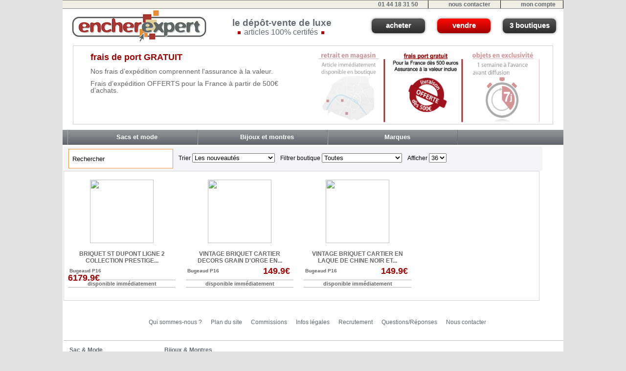

--- FILE ---
content_type: text/html; charset=iso-8859-1
request_url: https://encherexpert.fr/sacs-et-mode/briquets.html
body_size: 28674
content:
<script>
  (function(i,s,o,g,r,a,m){i['GoogleAnalyticsObject']=r;i[r]=i[r]||function(){
  (i[r].q=i[r].q||[]).push(arguments)},i[r].l=1*new Date();a=s.createElement(o),
  m=s.getElementsByTagName(o)[0];a.async=1;a.src=g;m.parentNode.insertBefore(a,m)
  })(window,document,'script','//www.google-analytics.com/analytics.js','ga');

  ga('create', 'UA-57141468-1', 'auto');
  ga('send', 'pageview');

</script>
<!DOCTYPE html PUBLIC "-//W3C//DTD XHTML 1.1//EN"
    "http://www.w3.org/TR/xhtml11/DTD/xhtml11.dtd">
<html version="-//W3C//DTD XHTML 1.1//EN"
      xmlns="http://www.w3.org/1999/xhtml" xml:lang="fr"
      xmlns:xsi="http://www.w3.org/2001/XMLSchema-instance"
      xsi:schemaLocation="http://www.w3.org/1999/xhtml
                          http://www.w3.org/MarkUp/SCHEMA/xhtml11.xsd">



<head>
    <title>Dépôt vente de luxe  SACS ET MODE, BRIQUETS. 3 boutiques à Paris.</title>
    <META Name="description" Content="Nos dépôts-vente, spécialisés en  sacs et mode, briquets, vous accueillent sur Paris pour vendre ou acheter des articles neufs ou d’occasion. Découvrez les objets dans nos boutiques, utilisez nos experts ou notre commissaire priseur pour une expertise gratuite.">
   
	
	<META Name="keywords" Content=" SACS ET MODE BRIQUETS - EncherExpert dépôt-vente">
    <meta name="robots" content="index, follow, all">
    
    <base href="https://www.encherexpert.com/" >
    <meta http-equiv="Content-Type" content="text/html; charset=iso-8859-1">
    

	
    <link rel="stylesheet" href="/css/reset.css" type="text/css" />
    <link rel="stylesheet" href="/css/main.css" type="text/css" />
    <link rel="stylesheet" href="/css/nav.css?1768851392" type="text/css" />
	<link rel="stylesheet" href="/css/header.css?1768851392" type="text/css" />
	<link rel="stylesheet" href="/css/bouton.css" type="text/css" />
	<link rel="stylesheet" href="/css/footer.css" type="text/css" />
    <link rel="stylesheet" href="/css/map.css" type="text/css" />
    <link rel="stylesheet" href="/css/style2.css" type="text/css" />
	<link href="/css/styleHA.css" rel="stylesheet" type="text/css">
<!--
   <link href="css/styles.css" rel="stylesheet" type="text/css">
-->

    <link rel="canonical" href="https://encherexpert.fr/sacs-et-mode/briquets.html"/>


	
	<script type="text/javascript" src="/system/js/jquery-1.8.2.min.js"></script>
	<script type="text/javascript" src="/system/js/jquery.carouFredSel-6.2.1.js"></script>
	<script language="javascript">
	$(document).ready(function() {
		compteur = 0;

		// Using custom configuration
		$("#foo").carouFredSel({
			items				: 3,
			direction			: "right",
			scroll : {
				items			: 1,
				easing			: "swing",
				duration		: 1500,							
				pauseOnHover	: true
			}					
		},
		{
			debug: false
		});

		$('#foo').bind('prev.cfs', function(a, b) {
			var src = $($('#foo > img').get(1)).attr('src');
			$('#image-de-confirmation').attr('src', src);

			$('#description-image > div').each(function(k,v) {
			    $(v).hide();
			});

			++compteur;
			if(compteur == 8) compteur = 0;
			$($('#description-image > div').get(compteur)).show();		
		});

	});
	</script>
	
	


  
	
	<script language="javascript">

	// fonction utilisé pour recup les parametres passé dans l'URL dans le cas du changement de page
	function changePagination(page, i)
	{
		//alert(page);
		//depot-vente-achat-immediat.php?page=%d&motcle=ceinture&optionTri=1&optionPagination=12&filtreBoutique= &filtreFormat= 
		
		// je recupere ici tout ce qui est passé par l'URL
		var s = String(page);
		
		// 1) je prend tout ce qui se trouve avec "optionTri"
		var valeurDutri = s.substr(s.lastIndexOf("optionTri") + 10); // +10 pour commencer au caract?re suivant 
		// 2) je vais extraire la valeur de "optionTri" en recupérant tout apres la borne d'apres qui est "optionPagination"
		var reg=new RegExp(  s.substr(s.lastIndexOf("&optionPagination") + 0)  , "g");
		var valeurDutri = valeurDutri.replace(reg,"");
		
		
		// 1) je prend tout ce qui se trouve avec "optionPagination"
		var valeurPagination = s.substr(s.lastIndexOf("optionPagination") + 17); // +17 pour commencer au caract?re suivant 
		// 2) je vais extraire la valeur de "optionPagination" en recupérant tout apres la borne d'apres qui est "filtreBoutique"
		var reg=new RegExp(  s.substr(s.lastIndexOf("&filtreBoutique") + 0)  , "g");
		var valeurPagination = valeurPagination.replace(reg,"");
		//alert(valeurPagination);
		
		
		// 1) je prend tout ce qui se trouve avec "filtreBoutique"
		var valeurBoutique = s.substr(s.lastIndexOf("filtreBoutique") + 15); // +15 pour commencer au caract?re suivant 
		// 2) je vais extraire la valeur de "filtreBoutique" en recupérant tout apres la borne d'apres qui est "filtreFormat"
		var reg=new RegExp(  s.substr(s.lastIndexOf("&filtreFormat") + 0)  , "g");
		var valeurBoutique = valeurBoutique.replace(reg,"");
	
		// 1) je prend tout ce qui se trouve avec "filtreFormat" et comme c'est le dernier c'est bon.
		var valeurFormat = s.substr(s.lastIndexOf("filtreFormat") + 13); // +13 pour commencer au caract?re suivant 
		
		
		
	

		var sous_chaine2 = s.substr(s.lastIndexOf("motcle") + 7); // +1 pour commencer au caract?re suivant 
	//	alert(sous_chaine2);

		var reg=new RegExp(  s.substr(s.lastIndexOf("&optionTri") + 0)  , "g");
		var valeurMotCle = sous_chaine2.replace(reg,"");
		// alert(valeurMotCle);

		
		document.versFicheDetail.filtreBoutique.value = valeurBoutique;
		document.versFicheDetail.optionPagination.value = valeurPagination;
		document.versFicheDetail.filtreFormat.value = valeurFormat;
		
		document.versFicheDetail.motcle.value = valeurMotCle;
		document.versFicheDetail.optionTri.value = valeurDutri;
		document.versFicheDetail.page.value = i;

		// changer URL cible
		document.versFicheDetail.action = "depot-vente-achat-immediat.php";
		document.versFicheDetail.submit();
		return true;
	}



	function setSelectValue(valueTri, valuePagination, valueFiltreBoutique, valueFiltreFormat)
	{	
		setSelectValueGeneral('optionTri', valueTri);
		setSelectValueGeneral('optionPagination', valuePagination);
		setSelectValueGeneral('filtreBoutique', valueFiltreBoutique);
		setSelectValueGeneral('filtreFormat', valueFiltreFormat);
		//alert("toto");
	}
	
	function setSelectValueGeneral(nomElement, valeurElement)
	{
		var elmt2 = document.getElementById(nomElement);
		for (var i = 0; i < elmt2.length; i++)
		{
			/*Si l'élément à la bonne valeur on le sélectionne*/
			if(elmt2.options[i].value == valeurElement)
			{
				elmt2.selectedIndex = i;
				return true;
			}
		}
		return false;
	}

	function changeURLetSubmit()
	{
		// si le user selection un menu, l'URL du formulaire doit etre du type ceinture.html afin que la gestion du tri fonctionne c a d l'URL canonique.
		// si le user fait une recherche par mot clé, l'URL du formulaire doit etre du depot-vente-achat-immediat.php

		var champRecherche = document.getElementById('ma_recherche').value;
		var champRecherchePagination = document.id_form_ha_imm.motcle.value;
		//alert(champRecherchePagination);
		//alert(champRecherche);

		if(champRecherche != "Rechercher" && champRecherche != "")
		{
				//alert("dans le if");
				document.id_form_ha_imm.motcle.value = champRecherche;
				document.forms.id_form_ha_imm.action="depot-vente-achat-immediat.php";
		}
		else
		{
			document.id_form_ha_imm.motcle.value = champRecherchePagination;
		}

		// soit j'ai fait une nlle recherche, soit j'ai changŽ de TRI => on repart ˆ la page 1 
		document.id_form_ha_imm.page.value = 1;

		document.forms.id_form_ha_imm.submit();

	}
	
	
	function voirToutChangeURLetSubmit()
	{
		document.forms.id_form_ha_imm.action="depot-vente-achat-immediat.php";
		document.id_form_ha_imm.motcle.value = "   ";
		document.id_form_ha_imm.ma_recherche.value = "";
		document.id_form_ha_imm.page.value = 1;
		document.forms.id_form_ha_imm.submit();
	}
	
	function rechercheChampInputChangeURLetSubmit()
	{
		document.forms.id_form_ha_imm.action="depot-vente-achat-immediat.php";		
		maRechercheSaisie = document.id_form_ha_imm.ma_recherche.value;
		var maRechercheSaisie = maRechercheSaisie.replace("-", " "); 
		document.id_form_ha_imm.motcle.value = maRechercheSaisie;
		
		// j'ai fait une nlle recherche => on repart ˆ la page 1 
		document.id_form_ha_imm.page.value = 1;
		
		document.forms.id_form_ha_imm.submit();
	}
	
	
	function messageInformationEnchere()
	{
		alert("Cet objet est vendu aux enchères sur la plateforme ebay sur laquelle vous allez être redirigé.\nLes avantages offerts dans le cadre d'une vente directe sur le site www.encherexpert.com (expédition gratuite, regroupement de colis ...) ne sont pas applicables.");
	}
	
	
	
	</script>
	

</head>






<body onload="setSelectValue('1','36',' ','Achat Immédiat');">	
	
	
	
	
	
	
	
<div id="container">
  <div id="header"><div class="bandeau-top">
  <ul>
    <li class="icon-phone"><a href="depot-vente-paris.php">01 44 18 31 50</a></li>   <!--  tel du dom :  06 13 73 08 04   -->
    <li class="icon-mail"><a href="depot-vente-paris.php">nous contacter</a></li>
    
    <li class="icon-user">
      <a href="#">mon compte</a>



      
	  <div>
        <p class="compte-encherexpert">Vous avez déjà un compte EncherExpert</p>
        
		
		
		<form style=\"border:'border-width=0\" action='system/intranetIndex.php' method='post' name='connect' target='_self'>
		<p>
          <span class="label-email">Votre login <br> &nbsp;&nbsp;- n°client pour les vendeurs <br> &nbsp;&nbsp;- email pour les acheteurs</span><br>
          <input type="text" name='login' type='text' id='login' size='25'/>
        </p>
		<br>
        <p>
          <span class="label-mot-de-passe">Votre mot de passe</span><br>
          <input type="password" name='pass' type='text' id='pass' size='25'/>
        </p>
        <p class="login">
          <input type="submit" name='Submit' value="valider" />
        </p>
		</form>
		
		
		
       <!-- <p class="mot-de-passe-oublie">Vous avez oublié votre mot de passe ?</p>
        <p>Nouveau client ? Créer un compte</p>
        -->
      </div>
	
    </li>





  </ul>
</div>

<div class="logo">
  <a href="http://www.encherexpert.com"><img src="pictures/achat/logo-ee.png" alt="logo-encherexpert" /></a>

  <span>
       <div class="teaserL1">le dépôt-vente de luxe</div>
      <div class="teaserL2">&nbsp;&nbsp;<img src="system/images/carreDebutLigne.gif"/> articles 100% certifés <img src="system/images/carreDebutLigne.gif"/> &nbsp;&nbsp; </div>
  </span>
</div>



<div class="acheter-vendre-magasin">
  <div class="mon_panier_header" style='display: none;'> 
		  </div>
  <div style="margin-right:25px; float:left"><a href="depot-vente-paris.html" class="boutonGris">acheter</a></div>
  <div style="margin-right:25px; float:left"><a href="deposer-objet-boutique.html" class="boutonRouge">vendre</a></div>
  <div style="margin-right:14px; float:left"><a href="plan-boutique-paris.html" class="boutonGris">3 boutiques</a></div>
</div>

<div style="clear: both;"></div>
</div>
  <div id="subHeader">





<div class="bandeau-avec-carousel">	
	<div id="description-image">
		<div>
			<h3>frais de port GRATUIT</h3>			
			<p>Nos frais d’expédition comprennent l'assurance à la valeur.</p>			
			<p>Frais d’expédition OFFERTS pour la France à partir de 500€ d’achats.</p>	
		</div>

		<div style="display: none;">		
			<h3>retrait en magasin</h3>		
			<p>Articles immédiatement disponibles dans nos magasins parisiens, ouverts du mardi au samedi.</p>		
			<p>Possibilité de regrouper vos achats en un seul point de retrait.</p>	
		</div>
		
		<div style="display: none;">		
			<h3>expédition sous 24h</h3>		
			<p>Expédition ultra-rapide !</p>		
			<p>Vos achats sont expédiés sous 24h* en colissimo recommandé 48h contre signature. <br><br> * En jours ouvrés</p>	
			
		</div>
		
		<div style="display: none;">		
			<h3>responsable de boutique</h3>		
			<p>Nos responsable de boutique vous accueillent du mardi au samedi.</p>		
			<p>Faites estimer gratuitement vos objets et sans engagement.</p>	
		</div>
		
		<div style="display: none;">		
			<h3>satisfait ou remboursé</h3>		
			<p>7 jours pour changer d’avis et être remboursé : achetez en toute tranquillité !</p>		
			<p>EncherExpert vous garantit la conformité de l’objet par rapport à son descriptif.</p>	
		</div>
		
		<div style="display: none;">		
			<h3>authenticité garantie</h3>		
			<p>EncherExpert s’engage dans la lutte contre la contrefaçon : contrôle de tous nos objets de grandes marques par des spécialistes.</p>		
			<p>La garantie d'acheter un objet authentique !</p>	
		</div>
		
		<div style="display: none;">		
			<h3>expéditions groupées</h3>		
			<p>En achetant sur notre site, bénéficiez de la possibilité de grouper les expéditions d’objets depuis nos 5 boutiques.</p>		
			<p>Réduisez encore plus vos frais d’expédition !</p>	
		</div>
			
		<div style="display: none;">		
			<h3>objets en exclusivité</h3>		
			<p>Les objets mis en vente sur notre site sont en exclusivité pendant une semaine avant diffusion sur les autres plateformes.</p>		
			<p>Soyez le premier !</p>	
		</div>
	</div><!-- description-image -->
	
	<div id="carousel">		
		<div id="foo" style="float:left;z-index:0">
			
			
			
			<img src="pictures/achat/retraitMagasin.gif" />
			<img src="pictures/achat/livraisonOfferte.gif" />
			<img src="pictures/achat/exclusivite.gif" />
			<img src="pictures/achat/expeGroupee.gif" />
			<img src="pictures/achat/authenticiteGarantie.gif" />
			<img src="pictures/achat/satisfaitRembourse.gif" />
			<img src="pictures/achat/commissairePriseur.gif" />
			<img src="pictures/achat/expe24h.gif" />
		</div>
		
		<div class="filtre"></div>
		
		<div class="filtre" style=" left: 320px;"></div>
	</div><!-- carousel -->
</div><!-- bandeau-avec-carousel -->

</div>
  <div id="nav"><ul class="nav" style="margin-top:6px;">
  <li style="margin-left: 10px;">
    <a href="sacs-et-mode/sacs-et-mode.html">
      <span class="left">&nbsp;</span>
      <span class="label">Sacs et mode</span>
      <span class="right">&nbsp;</span>
    </a>
    <div>
      <ul>
        <li><a href="sacs-et-mode/sac-a-main.html">Sacs à main</a></li>
        <li><a href="sacs-et-mode/sacoche-cartable.html">Sacoche &amp; cartable</a></li>
        <li><a href="sacs-et-mode/valises-bagages.html">Valises &amp; bagages</a></li>
        <li><a href="sacs-et-mode/petite-maroquinerie.html">Petite maroquinerie</a></li>
        <li class="separateur">&nbsp;</li>
        <li><a href="sacs-et-mode/chaussures-homme.html">Chaussures homme</a></li>
        <li><a href="sacs-et-mode/chaussures-femme.html">Chaussures femme</a></li>
        <li class="separateur">&nbsp;</li>
        <li><a href="sacs-et-mode/ceintures.html">Ceintures</a></li>
        <li><a href="sacs-et-mode/foulards-cravates.html">Foulards &amp; cravates</a></li>
        <li><a href="sacs-et-mode/lunettes.html">Lunettes</a></li>
        <li><a href="sacs-et-mode/briquets.html">Briquets</a></li>
        <li><a href="sacs-et-mode/stylos.html">Stylos</a></li>
        <li><a href="sacs-et-mode/vestes-manteaux.html">Vestes et manteaux</a></li>
        <li><a href="sacs-et-mode/vetements-et-accessoires.html">Autres vêtements &amp; accessoires</a></li>
      </ul>
    </div>        
  </li>
  <li>
    <a href="bijoux-et-montres/bijoux-et-montres.html">
      <span class="left">&nbsp;</span>
      <span class="label">Bijoux et montres</span>
      <span class="right">&nbsp;</span>
    </a>
    <div>
      <ul>
        <li><a href="bijoux-et-montres/bagues.html">Bagues</a></li>
        <li><a href="bijoux-et-montres/boucles-oreilles.html">Boucles d'oreilles</a></li>
        <li><a href="bijoux-et-montres/bracelets-et-broches.html">Bracelets et broches</a></li>
        <li><a href="bijoux-et-montres/colliers-chaines.html">Colliers &amp; chaînes</a></li>
        <li class="separateur">&nbsp;</li>    
        <li><a href="bijoux-et-montres/montres.html">Montres et horlogerie</a></li>
      </ul>   
    </div>
  </li>
  
  
    <li>
  <a href="marques/marques.html">
    <span class="left">&nbsp;</span>
    <span class="label">Marques</span>
    <span class="right">&nbsp;</span>
  </a>
  <div>
    <ul>
      <li><a href="marques/hermes.html">Hermès</a></li>
      <li><a href="marques/louis-vuitton.html">Louis Vuitton</a></li>
      <li><a href="marques/christian-dior.html">Christian Dior</a></li>
      <li><a href="marques/chanel.html">Chanel</a></li>
    </ul>    
  </div>    
</li>
</ul></div>
  <div id="main-content">
	
	

	<form method='POST' name='id_form_ha_imm' id='id_form_ha_imm' onSubmit="return rechercheChampInputChangeURLetSubmit();" onFocus="ChangeCouleur(this)" style="padding-top:5px; padding-bottom:5px; width: 979px; background-color: #F5F5F9;">
	
		<span id="barre-de-recherche" class="mon_span_recherche">
	        <input type="text" id='ma_recherche' name='ma_recherche' class="mon_champ_recherche" value="Rechercher" onclick="if(this.value=='Rechercher') this.value='';">
		    <input type="submit" id="action-rechercher" name="action-rechercher" class="mon_bouton_recherche" style="cursor: pointer;" value="">
	    </span>
								
					<span id="options-de-tri"style="margin-left:8px;">
						Trier 
						<SELECT id="optionTri" name="optionTri" onchange="changeURLetSubmit()">
							<OPTION value='1'>Les nouveautés</option> 
							<OPTION value='2'>Dernières baisses de prix</option> 
							<OPTION value='3'>Prix croissants</option> 
							<OPTION value='4'>Prix décroissants</option> 
							<OPTION value='5'>Etat neuf</option> 
							<OPTION value='6'>Etat occasions</option> 
						</SELECT>				
					</span>

									
				<span id="options-de-filtre-boutique" style="margin-left:8px;">
					Filtrer boutique 
					<SELECT id="filtreBoutique" name="filtreBoutique" onchange="changeURLetSubmit()">
						<OPTION value=' '>Toutes</option> 
						<OPTION value='8'>Paris 07 - Bosquet</option> 
					<!--	<OPTION value='7'>Paris 12</option>  -->
						<OPTION value='2'>Paris 14 - Montparnasse</option> 
						<OPTION value='6'>Paris 16 - Mozart</option> 
						<OPTION value='7'>Paris 16 - Bugeaud</option> 
					<!--	<OPTION value='4'>Paris 17</option> -->
					</SELECT>
				</span>
				
                
                <!--	cette liste ne sera pas affichée, donc on s'en fout ! -->
				<span id="options-de-filtre-format" style="margin-left:8px; display:none;">
					&nbsp;Filtrer format 
					<SELECT id="filtreFormat" name="filtreFormat" onchange="changeURLetSubmit()">
						<OPTION value=' '>Tous</option> 
						<OPTION value='Achat immediat'>Achat Immédiat</option> 
					<!--	<OPTION value='Enchere'>Enchères</option>  -->
					</SELECT>
				</span>
				
				<span id="options-de-pagination" style="margin-left:8px;">
			        Afficher 
			        <select id="optionPagination" name="optionPagination" onchange="changeURLetSubmit()">
			            <option value="12">12</option>
						<option value="24">24</option>
						<option value="36">36</option>
			        </select>
			    </span>
			
			<!--
					<a style="cursor: pointer;" class="boutonRouge2" onclick="voirToutChangeURLetSubmit()">réinitialiser</a>
			-->

 			
					<input type='hidden' name='motcle' value='Rechercher'>
 					<input type='hidden' name='page' value='1'>
					


			</form>	


	



	<div id="iframHA" class="block_iframHA">
	<form method='POST' name="versFicheDetail" action='depot-vente-fiche-detail.php'><input type='hidden' name='idObjet' value=''>
	<input type='hidden' name='motcle' id='motcle' value=''>
	
	<input type='hidden' name='optionTri' value=''>
	<input type='hidden' name='page' value=''> 
	
	<input type='hidden' name='filtreFormat' value=''>
	<input type='hidden' name='filtreBoutique' value=''>
	<input type='hidden' name='optionPagination' value=''>
	<div class="pagination"></div><br><div class='block_achat-EE'>
										   <a style="cursor: pointer;" href="/sacs-et-mode/briquets/268945-briquet-st-dupont-ligne-2-collection-prestige.html">
										  	 <div class='mon_image'><img src="http://www.encheres-expert.com/photos/OPTIM8/268945/IMG_8493.jpg" height="130" border="0"/></div>
											 <div class='mon_detail'>
												<div class='mon_titre'>BRIQUET ST DUPONT LIGNE 2 COLLECTION PRESTIGE...</div>
												<div class='mon_lieu_expe'>Bugeaud P16</div><div class='mon_exclu'></div><div class='mon_prix'>6179.9€</div>
											</div>
											<div class='mon_canal_vente'>disponible immédiatement</div>
										  </a>
										
									   </div><div class='block_achat-EE'>
										   <a style="cursor: pointer;" href="/sacs-et-mode/briquets/271284-vintage-briquet-cartier-decors-grain-d'orge-en.html">
										  	 <div class='mon_image'><img src="http://www.encheres-expert.com/photos/OPTIM8/271284/IMG_0404.jpg" height="130" border="0"/></div>
											 <div class='mon_detail'>
												<div class='mon_titre'>VINTAGE BRIQUET CARTIER DECORS GRAIN D'ORGE EN...</div>
												<div class='mon_lieu_expe'>Bugeaud P16</div><div class='mon_exclu'></div><div class='mon_prix'>149.9€</div>
											</div>
											<div class='mon_canal_vente'>disponible immédiatement</div>
										  </a>
										
									   </div><div class='block_achat-EE'>
										   <a style="cursor: pointer;" href="/sacs-et-mode/briquets/271285-vintage-briquet-cartier-en-laque-de-chine-noir-et.html">
										  	 <div class='mon_image'><img src="http://www.encheres-expert.com/photos/OPTIM8/271285/IMG_0394.jpg" height="130" border="0"/></div>
											 <div class='mon_detail'>
												<div class='mon_titre'>VINTAGE BRIQUET CARTIER EN LAQUE DE CHINE NOIR ET...</div>
												<div class='mon_lieu_expe'>Bugeaud P16</div><div class='mon_exclu'></div><div class='mon_prix'>149.9€</div>
											</div>
											<div class='mon_canal_vente'>disponible immédiatement</div>
										  </a>
										
									   </div><div class="pagination"></div><br>

	</form>




 
  
  </div>







<div style="margin:25px 0; height: 210px;">
  <div class="footer"><ul>
  <li><a href="http://www.encherexpert.com/chaine-depot-vente-ebay.php">Qui sommes-nous ?</a></li>
  <li><a href="#">Plan du site</a></li>
  <li><a href="encaisser-reglement-rapide.html">Commissions</a></li>
  <li><a href="informations-legales.html">Infos légales</a></li>
  <li><a href="recrutement-vendeur-responsable-magasin.html">Recrutement</a></li>
  <li><a href="#">Questions/Réponses</a></li>  <!--depot-vente-ebay-questions.php-->
  <li><a href="plan-boutique-paris.html">Nous contacter</a></li>   
</ul></div>
  <div class="map"><ul>
 <li class="titre"><a href="sacs-et-mode/sacs-et-mode.html">Sac &amp; Mode</a></li>
 <li><a href="sacs-et-mode/sac-a-main.html">Sacs à main</a></li>
 <li><a href="sacs-et-mode/sacoche-cartable.html">Sacoche &amp; cartable</a></li>
 <li><a href="sacs-et-mode/valises-bagages.html">Valises &amp; Bagages</a></li>
 <li><a href="sacs-et-mode/petite-maroquinerie.html">Petite maroquinerie</a></li>
 <li><a href="sacs-et-mode/chaussures-homme.html">Chaussures homme</a></li>
 <li><a href="sacs-et-mode/chaussures-femme.html">Chaussures femme</a></li>
 <li><a href="sacs-et-mode/ceintures.html">Ceintures</a></li>
 <li><a href="sacs-et-mode/foulards-cravates.html">Foulards &amp; cravates</a></li>
 <li><a href="sacs-et-mode/lunettes.html">Lunettes</a></li>
 <li><a href="sacs-et-mode/briquets.html">Briquets</a></li>
 <li><a href="sacs-et-mode/stylos.html">Stylos</a></li>
 <li><a href="sacs-et-mode/vestes-manteaux.html">Vestes et manteaux</a></li>
 <li><a href="sacs-et-mode/vetements-et-accessoires.html">Autres vêtements &amp; accessoires</a></li>
</ul>

<ul>
  <li class="titre"><a href="bijoux-et-montres/bijoux-et-montres.html">Bijoux &amp; Montres</a></li>
  <li><a href="bijoux-et-montres/bagues.html">Bagues</a></li>
  <li><a href="bijoux-et-montres/boucles-oreilles.html">Boucles d'oreilles</a></li>
  <li><a href="bijoux-et-montres/bracelets-et-broches.html">Bracelets &amp; broches</a></li>
  <li><a href="bijoux-et-montres/colliers-chaines.html">Colliers &amp; chaînes</a></li>
  <li><a href="bijoux-et-montres/montres.html">Montres &amp; horlogerie</a></li>  
</ul>

</div>  
</div>

<!-- les scripts -->
<!-- <script src="system/js/jquery-1.7.2.min.js" type="text/javascript"></script> 
<script src="system/js/script.js" type="text/javascript"></script>
-->


<!--Waitbox-finish begin-->
  <script type="text/javascript">
  <!--
    //setTimeout("ap_showWaitMessage('waitDiv', 0);",800)
  //-->
  </script>
<!--Waitbox-finish end-->


<div style="text-align: right;">
<a href="http://www.xiti.com/xiti.asp?s=288406" title="WebAnalytics">
					<script type="text/javascript">
					<!--
					Xt_param = 's=288406&p=ficheRechercheHA';
					try {Xt_r = top.document.referrer;}
					catch(e) {Xt_r = document.referrer; }
					Xt_h = new Date();
					Xt_i = '<img width="39" height="25" border="0" ';
					Xt_i += 'src="http://logv2.xiti.com/hit.xiti?'+Xt_param;
					Xt_i += '&hl='+Xt_h.getHours()+'x'+Xt_h.getMinutes()+'x'+Xt_h.getSeconds();
					if(parseFloat(navigator.appVersion)>=4)
					{Xt_s=screen;Xt_i+='&r='+Xt_s.width+'x'+Xt_s.height+'x'+Xt_s.pixelDepth+'x'+Xt_s.colorDepth;}
					document.write(Xt_i+'&ref='+Xt_r.replace(/[<>"]/g, '').replace(/&/g, '$')+'" title="Internet Audience">');
					//-->
					</script>
					<noscript>
					Mesure d'audience ROI statistique webanalytics par <img width="39" height="25" src="http://logv2.xiti.com/hit.xiti?s=288406&p=ficheRechercheHA" alt="WebAnalytics" />
					</noscript></a>
			  </div>


</body>
</html>










<!-- *********** OBSOLETE **************
	function changeFondActifHA()
	{
		// ca bug donc je change pas la couleur ... grrr
		//document.getElementById("fondEnchere").style.backgroundColor = "#f6f6f6";

		document.getElementById("fondHAIMM").style.backgroundColor = "#EAEAEA";
		//alert("tot");
	}
	function changeFondPasActifHA()
	{
		monFondHAimmActuel = document.getElementById("iframHA").style.display;
		//alert(monFondHAimmActuel);
		if( monFondHAimmActuel == "none")
		{ //donc j'ai l'onglet ENCHERE en mode ACTIF
			//alert("tit");
			document.getElementById("fondHAIMM").style.backgroundColor = "#f6f6f6";
		}
		else
		{
			document.getElementById("fondHAIMM").style.backgroundColor = "#EAEAEA";
		}

	}

	function changeFondActif()
	{
		document.getElementById("fondEnchere").style.backgroundColor = "#EAEAEA";
		document.getElementById("fondHAIMM").style.backgroundColor = "#f6f6f6";

		document.getElementById("fondEnchere").style.cursor = "pointer";

		//alert("tot");
	}
	function changeFondPasActif()
	{
		monFondHAimmActuel = document.getElementById("iframHA").style.display;
		//alert(monFondHAimmActuel);
		if( monFondHAimmActuel == "none")
		{ //donc j'ai l'onglet ENCHERE en mode ACTIF - donc RAS si je MOUSE OVER
			//alert("tit");
		}
		else
		{
			document.getElementById("fondEnchere").style.backgroundColor = "#f6f6f6";
			document.getElementById("fondHAIMM").style.backgroundColor = "#EAEAEA";
		}


	//	alert("tut");
	}


	function divaffiche()
	{ 
			document.getElementById("iframEbay").style.display = "block"; 
			document.getElementById("iframHA").style.display = "none"; 
	//		document.getElementById("div-1-HA").style.height = "200px"; 
	//		document.getElementById("div-1-EBAY").style.height = "230px"; 
	//		document.getElementById("imageEbay").style.marginTop = "80px";
			document.getElementById("div-1-EBAY").style.backgroundColor = "#EAEAEA";

			 document.getElementById("hrefEnchere").click();


	}

	
	function ajouteIdObjet(monIdObjet)
	{
		//alert("tot");
		document.versFicheDetail.idObjet.value = monIdObjet;
		document.versFicheDetail.submit();
		return true;
	}
	
	
	<!--DANS LE BODY AU DEBUT :-->
	<!--Waitbox begin
	<div id="waitDiv" class="waitbox" align="center">
	  <table cellpadding="6" summary="Splash-Screen Wait">
	    <tbody>
	      <tr>
	        <td><br><br><br><div style="margin-left:500px"><br><br><b>Chargement en cours, Veuillez patienter...</b></div></td>
	      </tr>
	    </tbody>
	  </table>
	</div>
	<script type="text/javascript">
	var DHTML = (document.getElementById || document.all || document.layers);
	function ap_getObj(name)
	{
	  if (document.getElementById) { return document.getElementById(name).style; }
	  else if (document.all) { return document.all[name].style; }
	  else if (document.layers) { return document.layers[name]; }
	}
	function ap_showWaitMessage(div,flag)
	{
	  if (!DHTML) return; var x = ap_getObj(div); x.visibility = (flag) ? 'visible':'hidden'
	  if(! document.getElementById) if(document.layers) x.left=280/2; return true;
	}
	ap_showWaitMessage('waitDiv', 1);
	</script>
	<!--Waitbox end->
	
	
-->



--- FILE ---
content_type: text/css
request_url: https://www.encherexpert.com/css/header.css?1768851392
body_size: 3856
content:
.bandeau-top {
  background-color: #EEEEE4; 
  padding:0px; 
  margin:0px;
  border-top: solid 1px #878787; 
  border-bottom: solid 1px #878787; 
  text-align: right;
}

.bandeau-top > ul {
  display:inline-block; 
  position:relative;
}

.bandeau-top > ul > li {
  display: inline-block;;
  padding: 1px 0;
  border-right:solid 1px black;
}

.bandeau-top > ul > li.icon-user > a {
  margin-right:15px; 
  padding-right:0;
  background-image: url(http://www.encherexpert.com/pictures/achat/icon-user.png); 
  background-position:1px;
}

.bandeau-top > ul > li.icon-user:hover {
  background-color:black;
}

.bandeau-top > ul > li.icon-user > a:hover {
  background-image: url(http://www.encherexpert.com/pictures/achat/icon-user-red.png); 
  background-position:1px;
}

.bandeau-top > ul > li.icon-user > div {
  opacity:0.9; 
  text-align:left; 
  position:absolute; 
  z-index:200; 
  padding:12px; 
  top:17px; 
  right:0; 
  margin-top:-1px; 
  margin-right:-3px; 
  background-color: black; 
  width:288px; 
  color: white;
  display:none;
}

.bandeau-top > ul > li.icon-user:hover > div {
  display:block;
}
 
.bandeau-top > ul > li.icon-user > div > p.compte-encherexpert {
  text-align:center; 
  margin-bottom:24px;
}

.bandeau-top > ul > li.icon-user > div > p > span.label-email {
  display:inline-block;
  width:130px;
  margin-bottom:12px;
}

.bandeau-top > ul > li.icon-user > div > p > span.label-email + input{
  width:150px;
}

.bandeau-top > ul > li.icon-user > div > p > span.label-mot-de-passe {
  display:inline-block; 
  width:130px; 
  margin-bottom:12px;
}

.bandeau-top > ul > li.icon-user > div > p > span.label-mot-de-passe + input{
  width:150px;
}

.bandeau-top > ul > li.icon-user > div > p.login {
  float:right;
  margin-bottom:24px;
}

.bandeau-top > ul > li.icon-user > div > p.mot-de-passe-oublie {
  clear:both;
  margin-bottom:12px;
}

.bandeau-top a {
  display: inline-block;
  margin-right: 20px;
  margin-left: 20px;
/*  background-image: url(http://www.depot-internet.fr/assets/img/icon-bootstrap.png); */
  background-repeat: no-repeat;
  background-position:1px 3px;
  padding-left:18px;
  text-decoration: none;
}

.bandeau-top > ul > li.icon-phone > a {
  	  display: inline-block;
	  margin-right: 20px;
	  margin-left: 20px;
	  background-image: url(http://www.encherexpert.com/pictures/achat/phone_gif.gif);
      background-size:12px; 
	  background-repeat: no-repeat;
	  background-position:1px 1px;
	  padding-left:18px;
	  text-decoration: none;
}

.bandeau-top > ul > li.icon-phone > a:hover {
  	  background-image: url(http://www.encherexpert.com/pictures/achat/phone_gif_red.gif);
	  color: #B40200;
}

.bandeau-top > ul > li.icon-mail > a {
  	  display: inline-block;
	  margin-right: 20px;
	  margin-left: 20px;
	  background-image: url(http://www.encherexpert.com/pictures/achat/icon-bootstrap.png); 
	  background-repeat: no-repeat;
	  background-position:1px 2px;
	  padding-left:18px;
	  text-decoration: none;
}

.bandeau-top > ul > li.icon-mail > a:hover {
  	  background-image: url(http://www.encherexpert.com/pictures/achat/icon-bootstrap-red.png);
	  color: #B40200;
}




.logo {
  width: 450px; 
  border: solid 0px red; 
  float: left; 
  vertical-align: bottom;
  margin-left: 15px;
}

.logo > span {
  position: absolute; 
  top: 40px; 
  width: 280px; 
  text-align:center;
  margin-left: 10px;
}

.teaserL1 {
  font-weight: bold; 
  color: #646870;
  font-size: 19px;
  margin-bottom:5px;
}

.teaserL2 {
  color: #646870;
  font-size: 16px;

}



.mon_panier_header{
  height:30px; 
  width: 370px; 
  margin-top: -5px; 
  margin-bottom: 5px; 
vertical-align: center;
text-align:right;

}
.acheter-vendre-magasin {
  float: right; 
  margin-top: 20px; 
  margin-bottom: 10px; 
  margin-right: 1px;  
}

/*
.acheter-vendre-magasin > div {
  float: left; 
  margin-right:25px;
}
*/